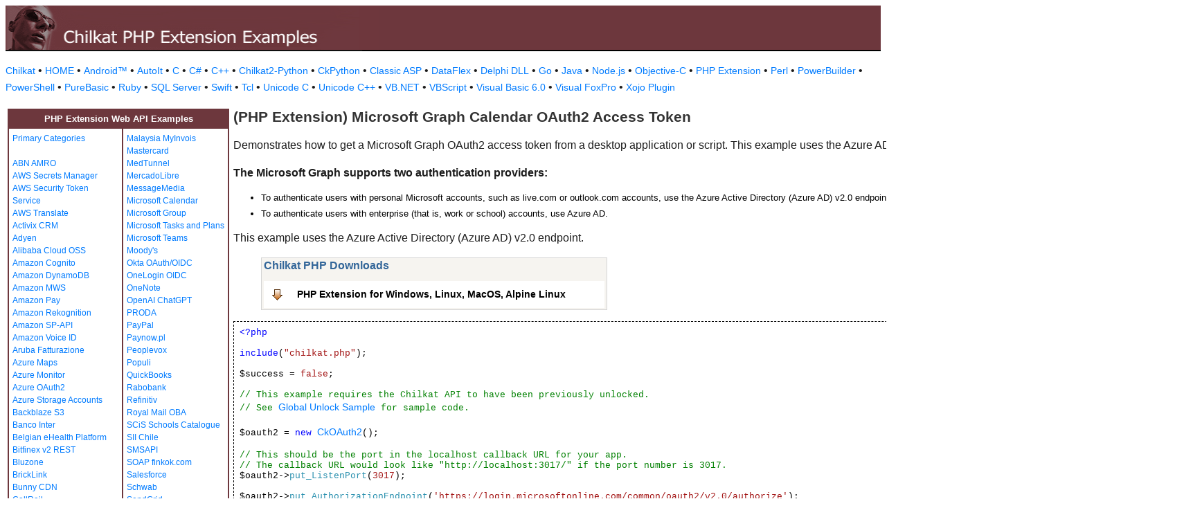

--- FILE ---
content_type: text/html
request_url: https://www.example-code.com/phpExt/ms_graph_calendar_oauth2.asp
body_size: 18921
content:

<!DOCTYPE HTML PUBLIC "-//W3C//DTD HTML 3.2//EN">
<HTML>
<head>
<title>PHP Extension Microsoft Graph Calendar OAuth2 Access Token</title>
<meta http-equiv="Content-Type" content="text/html; charset=utf-8">
<link href="/css/detail.css" rel="stylesheet" type="text/css" />
<link href="/css/download.css" rel="stylesheet" type="text/css" />
<link href="/css/table.css" rel="stylesheet" type="text/css" />
<link href="/css/ex_new.css" rel="stylesheet" type="text/css" />
</head>

<body bgcolor="#FFFFFF">

<table width="100%" cellspacing="0" cellpadding="0" background="images/bg.gif?v=2">
  <tr> 
    <td><a href="default.asp"><img src="images/banner.gif?v=2" width="540" height="66" border="0" alt="Chilkat Examples"></a></td>
  </tr>
</table>

<p class="new-h-nav">
<a href="https://www.chilkatsoft.com">Chilkat</a> &#149; 
<a href="https://www.example-code.com/">HOME</a> &#149; <a href="/android/default.asp">Android&trade;</a>
 &#149; <a href="/autoit/default.asp">AutoIt</a>
 &#149; <a href="/C/default.asp">C</a>
 &#149; <a href="/csharp/default.asp">C#</a>
 &#149; <a href="/cpp/default.asp">C++</a>
 &#149; <a href="/chilkat2-python/default.asp">Chilkat2-Python</a>
 &#149; <a href="/python/default.asp">CkPython</a>
 &#149; <a href="/asp/default.asp">Classic ASP</a>
 &#149; <a href="/dataflex/default.asp">DataFlex</a>
 &#149; <a href="/delphiDll/default.asp">Delphi DLL</a>
 &#149; <a href="/golang/default.asp">Go</a>
 &#149; <a href="/java/default.asp">Java</a>
 &#149; <a href="/nodejs/default.asp">Node.js</a>
 &#149; <a href="/objc/default.asp">Objective-C</a>
 &#149; <a href="/phpExt/default.asp">PHP Extension</a>
 &#149; <a href="/perl/default.asp">Perl</a>
 &#149; <a href="/powerbuilder/default.asp">PowerBuilder</a>
 &#149; <a href="/powershell/default.asp">PowerShell</a>
 &#149; <a href="/purebasic/default.asp">PureBasic</a>
 &#149; <a href="/ruby/default.asp">Ruby</a>
 &#149; <a href="/sql/default.asp">SQL Server</a>
 &#149; <a href="/swift/default.asp">Swift</a>
 &#149; <a href="/tcl/default.asp">Tcl</a>
 &#149; <a href="/unicodeC/default.asp">Unicode C</a>
 &#149; <a href="/unicodeCpp/default.asp">Unicode C++</a>
 &#149; <a href="/vbnet/default.asp">VB.NET</a>
 &#149; <a href="/vbscript/default.asp">VBScript</a>
 &#149; <a href="/vb6/default.asp">Visual Basic 6.0</a>
 &#149; <a href="/foxpro/default.asp">Visual FoxPro</a>
 &#149; <a href="/xojo/default.asp">Xojo Plugin</a>

</p>
 
<table width="100%" cellspacing="0" cellpadding="3">
  <tr> 
    <td width="160" valign="top">      
<table width="320" border="1" cellspacing="0" cellpadding="5" bgcolor="#FFFFFF" bordercolor="#6D373D" align="left">
  <tr valign="top" bgcolor="#6D373D"> 
    <td colspan=2> 
      <div align="center"><font size="2" color="#FFFFFF"><b>PHP Extension Web API Examples</b></font></div>
          </td>
        </tr>
  <tr valign="top"> 
    <td> 
<a href="default.asp">Primary Categories</a><br><br>
<a href="abn_amro.asp">ABN AMRO</a><br>
<a href="awsSecretsManager.asp">AWS Secrets Manager</a><br>
<a href="aws_sts.asp">AWS Security Token Service</a><br>
<a href="aws_translate.asp">AWS Translate</a><br>
<a href="activix.asp">Activix CRM</a><br>
<a href="adyen.asp">Adyen</a><br>
<a href="aliyun_oss.asp">Alibaba Cloud OSS</a><br>
<a href="cognito.asp">Amazon Cognito</a><br>
<a href="dynamodb.asp">Amazon DynamoDB</a><br>
<a href="mws.asp">Amazon MWS</a><br>
<a href="amazon_pay.asp">Amazon Pay</a><br>
<a href="rekognition.asp">Amazon Rekognition</a><br>
<a href="sp_api.asp">Amazon SP-API</a><br>
<a href="voiceId.asp">Amazon Voice ID</a><br>
<a href="aruba_fatturazione.asp">Aruba Fatturazione</a><br>
<a href="azure_maps.asp">Azure Maps</a><br>
<a href="azure_monitor.asp">Azure Monitor</a><br>
<a href="azure_oauth2.asp">Azure OAuth2</a><br>
<a href="azure_storage_accounts.asp">Azure Storage Accounts</a><br>
<a href="backblaze_s3.asp">Backblaze S3</a><br>
<a href="banco_inter.asp">Banco Inter</a><br>
<a href="ehealth.fgov.be.asp">Belgian eHealth Platform</a><br>
<a href="bitfinex_v2_rest.asp">Bitfinex v2 REST</a><br>
<a href="bluzone.asp">Bluzone</a><br>
<a href="bricklink.asp">BrickLink</a><br>
<a href="bunny.asp">Bunny CDN</a><br>
<a href="callrail.asp">CallRail</a><br>
<a href="cardConnect.asp">CardConnect</a><br>
<a href="cerved.asp">Cerved</a><br>
<a href="clickBank.asp">ClickBank</a><br>
<a href="clickatell.asp">Clickatell</a><br>
<a href="cloudfare.asp">Cloudfare</a><br>
<a href="constantcontact.asp">Constant Contact</a><br>
<a href="datev.asp">Datev</a><br>
<a href="docusign.asp">DocuSign</a><br>
<a href="duo.asp">Duo Auth MFA</a><br>
<a href="etrade.asp">ETrade</a><br>
<a href="ecwid.asp">Ecwid</a><br>
<a href="itida.asp">Egypt ITIDA</a><br>
<a href="egypt_ereceipt.asp">Egypt eReceipt</a><br>
<a href="etsy.asp">Etsy</a><br>
<a href="facebook.asp">Facebook</a><br>
<a href="faire.asp">Faire</a><br>
<a href="frame_io.asp">Frame.io</a><br>
<a href="geoop.asp">GeoOp</a><br>
<a href="getHarvest.asp">GetHarvest</a><br>
<a href="globalpayments.asp">Global Payments</a><br>
<a href="google_people_api.asp">Google People</a><br>
<a href="googleSearchConsole.asp">Google Search Console</a><br>
<a href="googleTranslate.asp">Google Translate</a><br>
<a href="googleVision.asp">Google Vision</a><br>
<a href="nav_invoice.asp">Hungary NAV Invoicing</a><br>
<a href="ibm_text_to_speech.asp">IBM Text to Speech</a><br>
<a href="ibanity.asp">Ibanity</a><br>
<a href="intakeq.asp">IntakeQ</a><br>
<a href="jcc_cyprus.asp">JCC Cyprus</a><br>
<a href="jira.asp">Jira</a><br>
<a href="lemonsqueezy.asp">Lemon Squeezy</a><br>
<a href="lightspeed.asp">Lightspeed</a><br>
<a href="myob.asp">MYOB</a><br>
<a href="magento.asp">Magento</a><br>
<a href="mailgun.asp">Mailgun</a><br>
</td><td><a href="myinvois.asp">Malaysia MyInvois</a><br>
<a href="mastercard.asp">Mastercard</a><br>
<a href="medTunnel.asp">MedTunnel</a><br>
<a href="mercadolibre.asp">MercadoLibre</a><br>
<a href="messagemedia.asp">MessageMedia</a><br>
<a href="msGraphCalendar.asp">Microsoft Calendar</a><br>
<a href="msGraphGroup.asp">Microsoft Group</a><br>
<a href="msGraphTaskPlans.asp">Microsoft Tasks and Plans</a><br>
<a href="teams.asp">Microsoft Teams</a><br>
<a href="moodys.asp">Moody's</a><br>
<a href="okta_oauth_oidc.asp">Okta OAuth/OIDC</a><br>
<a href="onelogin_oidc.asp">OneLogin OIDC</a><br>
<a href="onenote.asp">OneNote</a><br>
<a href="openai.asp">OpenAI ChatGPT</a><br>
<a href="PRODA.asp">PRODA</a><br>
<a href="paypal.asp">PayPal</a><br>
<a href="paynow.asp">Paynow.pl</a><br>
<a href="peoplevox.asp">Peoplevox</a><br>
<a href="populi.asp">Populi</a><br>
<a href="quickbooks.asp">QuickBooks</a><br>
<a href="rabobank.asp">Rabobank</a><br>
<a href="refinitiv.asp">Refinitiv</a><br>
<a href="royalMail.asp">Royal Mail OBA</a><br>
<a href="scis.asp">SCiS Schools Catalogue</a><br>
<a href="sii.asp">SII Chile</a><br>
<a href="smsapi.asp">SMSAPI</a><br>
<a href="finkok.asp">SOAP finkok.com</a><br>
<a href="salesforce.asp">Salesforce</a><br>
<a href="schwab.asp">Schwab</a><br>
<a href="sendgrid.asp">SendGrid</a><br>
<a href="shippo.asp">Shippo</a><br>
<a href="shopify.asp">Shopify</a><br>
<a href="shopware.asp">Shopware</a><br>
<a href="shopware6.asp">Shopware 6</a><br>
<a href="simpletexting.asp">SimpleTexting</a><br>
<a href="square.asp">Square</a><br>
<a href="stripe.asp">Stripe</a><br>
<a href="sugarCRM.asp">SugarCRM</a><br>
<a href="ticketBAI.asp">TicketBAI</a><br>
<a href="tiktok_shop.asp">TikTok Shop</a><br>
<a href="trello.asp">Trello</a><br>
<a href="twilio.asp">Twilio</a><br>
<a href="ups.asp">UPS</a><br>
<a href="UniPin.asp">UniPin</a><br>
<a href="verifactu.asp">Verifactu</a><br>
<a href="voicebase.asp">VoiceBase</a><br>
<a href="vonage.asp">Vonage</a><br>
<a href="watrend.asp">WaTrend</a><br>
<a href="walmart_v3.asp">Walmart v3</a><br>
<a href="wasabi.asp">Wasabi</a><br>
<a href="whatsapp.asp">WhatsApp</a><br>
<a href="wix.asp">WiX</a><br>
<a href="woocommerce.asp">WooCommerce</a><br>
<a href="wordpress.asp">WordPress</a><br>
<a href="xero.asp">Xero</a><br>
<a href="yahooMail.asp">Yahoo Mail</a><br>
<a href="yapily.asp">Yapily</a><br>
<a href="yousign.asp">Yousign</a><br>
<a href="zatca.asp">ZATCA</a><br>
<a href="zendesk.asp">Zendesk</a><br>
<a href="zoom.asp">Zoom</a><br>
<a href="aaa_misc.asp">_Miscellaneous_</a><br>
<a href="ebay.asp">eBay</a><br>
<a href="effectconnect.asp">effectconnect</a><br>
<a href="hacienda_cr.asp">hacienda.go.cr</a><br>

<p></p>
<p>&nbsp;</p>
<p>&nbsp;</p>
<p>&nbsp;</p>
          </td>
        </tr>
      </table>
      
      
 
</td>
    <td valign="top"> 
      <h1><b>(PHP Extension) Microsoft Graph Calendar OAuth2 Access Token</b></h1>
      
      <p>Demonstrates how to get a Microsoft Graph OAuth2 access token from a desktop application or script.  This example uses the Azure AD v2.0 Endpoint.
<p>
<b>The Microsoft Graph supports two authentication providers:</b>
<ul>
<li>To authenticate users with personal Microsoft accounts, such as live.com or outlook.com accounts, use the Azure Active Directory (Azure AD) v2.0 endpoint.
<li>To authenticate users with enterprise (that is, work or school) accounts, use Azure AD.
</ul>
<p>
This example uses the Azure Active Directory (Azure AD) v2.0 endpoint.</p>
		<blockquote><table class="reference" width="500"><tr><td valign="top" colspan="3">
   <h2 id="subhdr">Chilkat PHP Downloads</h2>
		<p class="button"><a href="http://www.chilkatsoft.com/php.asp">PHP Extension for Windows, Linux, MacOS, Alpine Linux</a></p>
   </td></tr>
</table>
</blockquote>
      <pre id="exCode"><span id="keyw">&lt;?php</span>

<span id="keyw">include</span>(<span id="lit">&quot;chilkat.php&quot;</span>);

$success = <span id="lit">false</span>;

<span id="cmt">// This example requires the Chilkat API to have been previously unlocked.</span>
<span id="cmt">// See <a href="global_unlock.asp">Global Unlock Sample</a> for sample code.</span>

$oauth2 = <span id="keyw">new</span> <span id="dtyp"><a target="_top" href="https://www.chilkatsoft.com/refdoc/phpCkOAuth2Ref.html"><a target="_top" href="https://www.chilkatsoft.com/refdoc/phpCkOAuth2Ref.html">CkOAuth2</a></a></span>();

<span id="cmt">// This should be the port in the localhost callback URL for your app.  </span>
<span id="cmt">// The callback URL would look like &quot;http://localhost:3017/&quot; if the port number is 3017.</span>
$oauth2-&gt;<span id="dtyp">put_ListenPort</span>(<span id="lit">3017</span>);

$oauth2-&gt;<span id="dtyp">put_AuthorizationEndpoint</span>(<span id="lit">'https://login.microsoftonline.com/common/oauth2/v2.0/authorize'</span>);
$oauth2-&gt;<span id="dtyp">put_TokenEndpoint</span>(<span id="lit">'https://login.microsoftonline.com/common/oauth2/v2.0/token'</span>);

<span id="cmt">// Replace these with actual values.</span>
$oauth2-&gt;<span id="dtyp">put_ClientId</span>(<span id="lit">'MICROSOFT-GRAPH-CLIENT-ID'</span>);
<span id="cmt">// This is your app password:</span>
$oauth2-&gt;<span id="dtyp">put_ClientSecret</span>(<span id="lit">'MICROSOFT-GRAPH-CLIENT-SECRET'</span>);

$oauth2-&gt;<span id="dtyp">put_CodeChallenge</span>(<span id="lit">false</span>);
<span id="cmt">// Provide a SPACE separated list of scopes.</span>
<span id="cmt">// See https://developer.microsoft.com/en-us/graph/docs/authorization/permission_scopes </span>

<span id="cmt">// Important: To get a refresh token in the final response, you must include the &quot;offline_access&quot; scope</span>
$oauth2-&gt;<span id="dtyp">put_Scope</span>(<span id="lit">'openid profile offline_access user.readwrite calendars.readwrite files.readwrite'</span>);

<span id="cmt">// Begin the OAuth2 three-legged flow.  This returns a URL that should be loaded in a browser.</span>
$url = $oauth2-&gt;<span id="dtyp">startAuth</span>();
<span id="keyw">if</span> ($oauth2-&gt;<span id="dtyp">get_LastMethodSuccess</span>() == <span id="lit">false</span>) {
    <span id="keyw">print</span> $oauth2-&gt;<span id="dtyp">lastErrorText</span>() . &quot;\n&quot;;
    <span id="keyw">exit</span>;
}

<span id="cmt">// Launch the system's default browser navigated to the URL.</span>
$success = $oauth2-&gt;<span id="dtyp">LaunchBrowser</span>($url);
<span id="keyw">if</span> ($success == <span id="lit">false</span>) {
    <span id="keyw">print</span> $oauth2-&gt;<span id="dtyp">lastErrorText</span>() . &quot;\n&quot;;
    <span id="keyw">exit</span>;
}

<span id="cmt">// Now wait for the authorization.</span>
<span id="cmt">// We'll wait for a max of 30 seconds.</span>
$numMsWaited = <span id="lit">0</span>;
<span id="keyw">while</span> (($numMsWaited &lt; <span id="lit">30000</span>) and ($oauth2-&gt;<span id="dtyp">get_AuthFlowState</span>() &lt; <span id="lit">3</span>)) {
    $oauth2-&gt;<span id="dtyp">SleepMs</span>(<span id="lit">100</span>);
    $numMsWaited = $numMsWaited + <span id="lit">100</span>;
}

<span id="cmt">// If there was no response from the browser within 30 seconds, then </span>
<span id="cmt">// the AuthFlowState will be equal to 1 or 2.</span>
<span id="cmt">// 1: Waiting for Redirect. The OAuth2 background thread is waiting to receive the redirect HTTP request from the browser.</span>
<span id="cmt">// 2: Waiting for Final Response. The OAuth2 background thread is waiting for the final access token response.</span>
<span id="cmt">// In that case, cancel the background task started in the call to StartAuth.</span>
<span id="keyw">if</span> ($oauth2-&gt;<span id="dtyp">get_AuthFlowState</span>() &lt; <span id="lit">3</span>) {
    $oauth2-&gt;<span id="dtyp">Cancel</span>();
    <span id="keyw">print</span> <span id="lit">'No response from the browser!'</span> . &quot;\n&quot;;
    <span id="keyw">exit</span>;
}

<span id="cmt">// Check the AuthFlowState to see if authorization was granted, denied, or if some error occurred</span>
<span id="cmt">// The possible AuthFlowState values are:</span>
<span id="cmt">// 3: Completed with Success. The OAuth2 flow has completed, the background thread exited, and the successful JSON response is available in AccessTokenResponse property.</span>
<span id="cmt">// 4: Completed with Access Denied. The OAuth2 flow has completed, the background thread exited, and the error JSON is available in AccessTokenResponse property.</span>
<span id="cmt">// 5: Failed Prior to Completion. The OAuth2 flow failed to complete, the background thread exited, and the error information is available in the FailureInfo property.</span>
<span id="keyw">if</span> ($oauth2-&gt;<span id="dtyp">get_AuthFlowState</span>() == <span id="lit">5</span>) {
    <span id="keyw">print</span> <span id="lit">'OAuth2 failed to complete.'</span> . &quot;\n&quot;;
    <span id="keyw">print</span> $oauth2-&gt;<span id="dtyp">failureInfo</span>() . &quot;\n&quot;;
    <span id="keyw">exit</span>;
}

<span id="keyw">if</span> ($oauth2-&gt;<span id="dtyp">get_AuthFlowState</span>() == <span id="lit">4</span>) {
    <span id="keyw">print</span> <span id="lit">'OAuth2 authorization was denied.'</span> . &quot;\n&quot;;
    <span id="keyw">print</span> $oauth2-&gt;<span id="dtyp">accessTokenResponse</span>() . &quot;\n&quot;;
    <span id="keyw">exit</span>;
}

<span id="keyw">if</span> ($oauth2-&gt;<span id="dtyp">get_AuthFlowState</span>() != <span id="lit">3</span>) {
    <span id="keyw">print</span> <span id="lit">'Unexpected AuthFlowState:'</span> . $oauth2-&gt;<span id="dtyp">get_AuthFlowState</span>() . &quot;\n&quot;;
    <span id="keyw">exit</span>;
}

<span id="keyw">print</span> <span id="lit">'OAuth2 authorization granted!'</span> . &quot;\n&quot;;
<span id="keyw">print</span> <span id="lit">'Access Token = '</span> . $oauth2-&gt;<span id="dtyp">accessToken</span>() . &quot;\n&quot;;

<span id="cmt">// Get the full JSON response:</span>
$json = <span id="keyw">new</span> <span id="dtyp"><a target="_top" href="https://www.chilkatsoft.com/refdoc/phpCkJsonObjectRef.html"><a target="_top" href="https://www.chilkatsoft.com/refdoc/phpCkJsonObjectRef.html">CkJsonObject</a></a></span>();
$json-&gt;<span id="dtyp">Load</span>($oauth2-&gt;<span id="dtyp">accessTokenResponse</span>());
$json-&gt;<span id="dtyp">put_EmitCompact</span>(<span id="lit">false</span>);

<span id="cmt">// The JSON response looks like this:</span>

<span id="cmt">// {</span>
<span id="cmt">//   &quot;token_type&quot;: &quot;Bearer&quot;,</span>
<span id="cmt">//   &quot;scope&quot;: &quot;openid profile User.ReadWrite Calendars.ReadWrite Files.ReadWrite User.Read&quot;,</span>
<span id="cmt">//   &quot;expires_in&quot;: 3600,</span>
<span id="cmt">//   &quot;ext_expires_in&quot;: 0,</span>
<span id="cmt">//   &quot;access_token&quot;: &quot;EwBAA8l6B...&quot;,</span>
<span id="cmt">//   &quot;refresh_token&quot;: &quot;MCRMdbe...&quot;,</span>
<span id="cmt">//   &quot;id_token&quot;: &quot;eyJ0eXA...&quot;</span>
<span id="cmt">// }</span>

<span id="cmt">// If an &quot;expires_on&quot; member does not exist, then add the JSON member by</span>
<span id="cmt">// getting the current system date/time and adding the &quot;expires_in&quot; seconds.</span>
<span id="cmt">// This way we'll know when the token expires.</span>
<span id="keyw">if</span> ($json-&gt;<span id="dtyp">HasMember</span>(<span id="lit">'expires_on'</span>) != <span id="lit">true</span>) {
    $dtExpire = <span id="keyw">new</span> <span id="dtyp"><a target="_top" href="https://www.chilkatsoft.com/refdoc/phpExtCkDateTimeRef.html"><a target="_top" href="https://www.chilkatsoft.com/refdoc/phpExtCkDateTimeRef.html">CkDateTime</a></a></span>();
    $dtExpire-&gt;<span id="dtyp">SetFromCurrentSystemTime</span>();
    $dtExpire-&gt;<span id="dtyp">AddSeconds</span>($json-&gt;<span id="dtyp">IntOf</span>(<span id="lit">'expires_in'</span>));
    $json-&gt;<span id="dtyp">AppendString</span>(<span id="lit">'expires_on'</span>,$dtExpire-&gt;<span id="dtyp">getAsUnixTimeStr</span>(<span id="lit">false</span>));
}

<span id="keyw">print</span> $json-&gt;<span id="dtyp">emit</span>() . &quot;\n&quot;;

<span id="cmt">// Save the JSON to a file for future requests.</span>
$fac = <span id="keyw">new</span> <span id="dtyp"><a target="_top" href="https://www.chilkatsoft.com/refdoc/phpCkFileAccessRef.html"><a target="_top" href="https://www.chilkatsoft.com/refdoc/phpCkFileAccessRef.html">CkFileAccess</a></a></span>();
$fac-&gt;<span id="dtyp">WriteEntireTextFile</span>(<span id="lit">'qa_data/tokens/msGraphCalendar.json'</span>,$json-&gt;<span id="dtyp">emit</span>(),<span id="lit">'utf-8'</span>,<span id="lit">false</span>);

?&gt;

</pre>
    </td>
  </tr>
</table>

<table width="100%" border="0" cellspacing="0" cellpadding="3" bgcolor="#6D373D">
  <tr>
    <td>&nbsp; </td>
  </tr>
</table>

<p align="center"><font size="1" color="#999999">&copy; 
  2000-2025 Chilkat Software, Inc. All Rights Reserved.</font></p>
 
</body>
</html>
